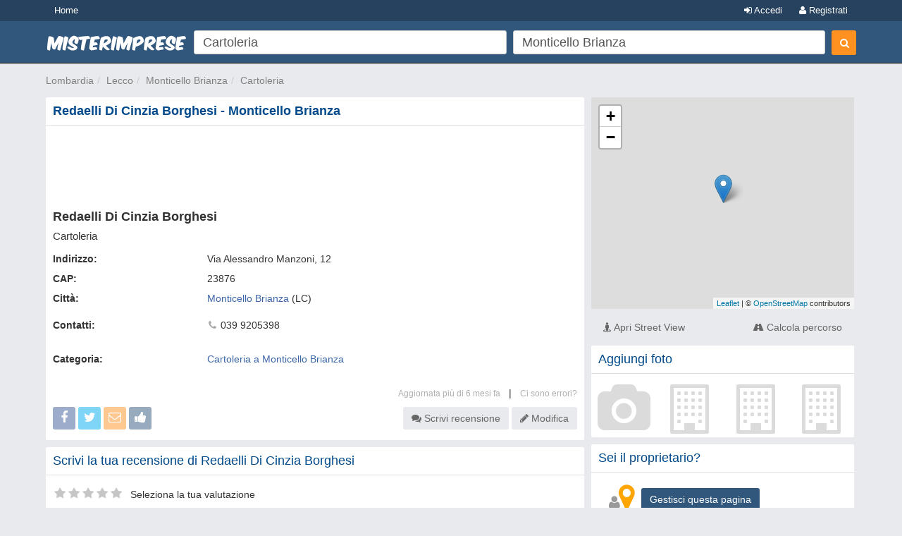

--- FILE ---
content_type: text/html; charset=utf-8
request_url: https://www.google.com/recaptcha/api2/aframe
body_size: 263
content:
<!DOCTYPE HTML><html><head><meta http-equiv="content-type" content="text/html; charset=UTF-8"></head><body><script nonce="TgGiQOcth8llc2TRtmusdw">/** Anti-fraud and anti-abuse applications only. See google.com/recaptcha */ try{var clients={'sodar':'https://pagead2.googlesyndication.com/pagead/sodar?'};window.addEventListener("message",function(a){try{if(a.source===window.parent){var b=JSON.parse(a.data);var c=clients[b['id']];if(c){var d=document.createElement('img');d.src=c+b['params']+'&rc='+(localStorage.getItem("rc::a")?sessionStorage.getItem("rc::b"):"");window.document.body.appendChild(d);sessionStorage.setItem("rc::e",parseInt(sessionStorage.getItem("rc::e")||0)+1);localStorage.setItem("rc::h",'1770116651980');}}}catch(b){}});window.parent.postMessage("_grecaptcha_ready", "*");}catch(b){}</script></body></html>